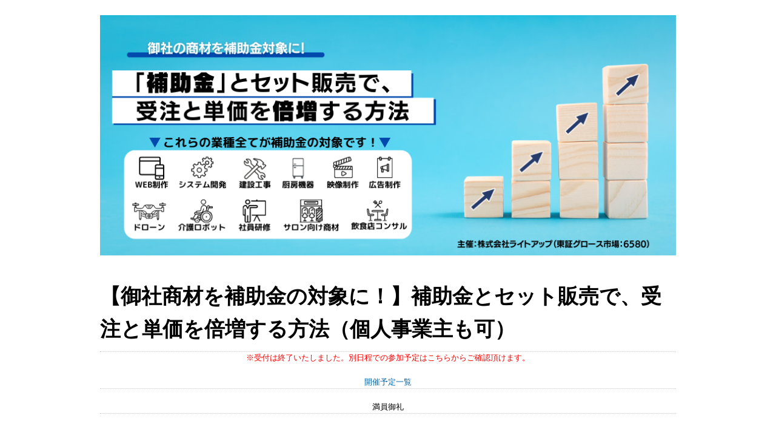

--- FILE ---
content_type: text/html; charset=UTF-8
request_url: https://www.eventbook.jp/join/18925
body_size: 13128
content:




<!DOCTYPE html PUBLIC "-//W3C//DTD XHTML 1.0 Strict//EN"  "http://www.w3.org/TR/xhtml1/DTD/xhtml1-strict.dtd">
<html xmlns="http://www.w3.org/1999/xhtml" xml:lang="ja" lang="ja">
<head>
 <meta http-equiv="Content-Type" content="text/html; charset=utf-8" />
 <meta http-equiv="Content-Script-Type" content="text/javascript" />
 <meta http-equiv="Content-Style-Type" content="text/css" />
 <meta name="description" content="" />
 <meta name="keywords" content="" />
 <meta property="og:site_name" content="イベントブック" >
 <meta property="og:image" content="http://www.eventbook.jp/user_imgs/seminar_imgs/18925_20230306123007.png">
 <meta property="og:title" content="【御社商材を補助金の対象に！】補助金とセット販売で、受注と単価を倍増する方法（個人事業主も可）">
 <meta property="og:url" content="http://www.eventbook.jp/page/18925">
 <meta property="og:description" content="">
 <meta name="viewport" content="width=device-width, initial-scale=1.0">
 <title>【御社商材を補助金の対象に！】補助金とセット販売で、受注と単価を倍増する方法（個人事業主も可）3月24日(金)14:00</title>
 <link rel="shortcut icon" href="/img/favicon.ico">
 <link rel="stylesheet" href="/css/loader.css" type="text/css"/>
 <link rel="stylesheet" href="/css/top.css" type="text/css"/>
 <script type="text/javascript" src="/js/jquery-1.11.0.min.js"></script>
 <script type="text/javascript" src="/js/jquery-migrate.js"></script>
 <script type="text/javascript" src="/js/modernizr.js"></script>
 <script type="text/javascript" src="/js/jquery.remodal.js"></script>
 <script type="text/javascript" src="/js/common.js"></script>


<!-- Google Tag Manager -->
<script>(function(w,d,s,l,i){w[l]=w[l]||[];w[l].push({'gtm.start':
new Date().getTime(),event:'gtm.js'});var f=d.getElementsByTagName(s)[0],
j=d.createElement(s),dl=l!='dataLayer'?'&l='+l:'';j.async=true;j.src=
'https://www.googletagmanager.com/gtm.js?id='+i+dl;f.parentNode.insertBefore(j,f);
})(window,document,'script','dataLayer','GTM-N6N9KZS');</script>
<!-- End Google Tag Manager -->

<script src="https://apis.google.com/js/platform.js" async defer> {lang: 'ja'}</script>
<script>
window.twttr=(function(d,s,id){var js,fjs=d.getElementsByTagName(s)[0],t=window.twttr||{};if(d.getElementById(id))return;js=d.createElement(s);js.id=id;js.src="https://platform.twitter.com/widgets.js";fjs.parentNode.insertBefore(js,fjs);t._e=[];t.ready=function(f){t._e.push(f);};return t;}(document,"script","twitter-wjs"));
</script>

<!-- Facebook Pixel Code -->
<script>
!function(f,b,e,v,n,t,s)
{if(f.fbq)return;n=f.fbq=function(){n.callMethod?
n.callMethod.apply(n,arguments):n.queue.push(arguments)};
if(!f._fbq)f._fbq=n;n.push=n;n.loaded=!0;n.version='2.0';
n.queue=[];t=b.createElement(e);t.async=!0;
t.src=v;s=b.getElementsByTagName(e)[0];
s.parentNode.insertBefore(t,s)}(window, document,'script',
'https://connect.facebook.net/en_US/fbevents.js');
fbq('init', '891964774330236');
fbq('track', 'PageView');
</script>
<noscript><img height="1" width="1" style="display:none"
src="https://www.facebook.com/tr?id=891964774330236&ev=PageView&noscript=1"
/></noscript>
<!-- End Facebook Pixel Code -->
</head>

<body>
<!-- Google Tag Manager (noscript) -->
<noscript><iframe src="https://www.googletagmanager.com/ns.html?id=GTM-N6N9KZS"
height="0" width="0" style="display:none;visibility:hidden"></iframe></noscript>
<!-- End Google Tag Manager (noscript) -->

<div id="fb-root"></div>
<script>(function(d, s, id) {
  var js, fjs = d.getElementsByTagName(s)[0];
  if (d.getElementById(id)) return;
  js = d.createElement(s); js.id = id;
  js.src = "//connect.facebook.net/ja_JP/sdk.js#xfbml=1&version=v2.8";
  fjs.parentNode.insertBefore(js, fjs);
}(document, 'script', 'facebook-jssdk'));
</script>
<div id="wrapper">
<div id="header" style="padding-top: 0px; padding-bottom: 0px;"></div><script>
function fb_login(f){
	frm_fb_login.submit();
}
</script>


<div id="container">
<div class="visual-ph"><img src="/user_imgs/seminar_imgs/18925_20230306123007.png" alt="メイン画像"/></div>
<h2 id="page_title">【御社商材を補助金の対象に！】補助金とセット販売で、受注と単価を倍増する方法（個人事業主も可）</h2>

  <div class="close_info">
 	<p>※受付は終了いたしました。別日程での参加予定はこちらからご確認頂けます。</p><br>
 	<a href="https://www.eventbook.jp/category/14/0/">開催予定一覧</a>
</div>
 <div class="close_info">
	 <br>満員御礼</div>

<div class="content">

<div class="event_info">

<div id="tb_block">
  <div class="date_block">
    <span class="icon-cal"></span>
    <div>
      <p><span>3月24日      (金)</span><br>
      <span>14:00 - 15:00</span></p>
      <p class="location">パソコン・タブレット等でご覧ください</p>
    </div>
    <p class="guest_text">参加者:<span>6名</span> / 定員50名<br>参加費:<span>無料</span></p>
  </div>
  <ul id="r_entry_list" class="btn_block"><li><p>募集は終了しました。</p></li></ul>
</div>


<dl id="other_date">
  <dt>会場</dt>
  <dd>インターネットが接続できる場所  
    
  </dd>
    <dt>講師</dt>
  <dd><h4>川上　元</h4>
     <span>東証グロース上場(株)ライトアップ（証券コード 6580）  業務提携統括マネージャー<br />
<br />
中小企業経営者へ向けた「助成金活用勉強会」を事業責任者として担当し、年間で全国２万社の参加規模への成長に導く。４７都道府県での講師登壇を行い、中小企業の声を集める。その実績から、銀行や信用金庫、自治体、大手企業など、全国１００以上の業務提携を締結する。<br />
2020年4月から助成金自動診断「Jシステム」のOEM提供を開始。金融機関を始め、自治体や一般企業が本システムを駆使し、全国の中小企業へ助成金・補助金支援の取り組みを開始。業務提携先が日々増加し、全国に広がっている。</span>
       </dd>
    <dt>主催</dt>
  <dd><h4><a href="https://www.eventbook.jp/category/14/0/">ライトアップ・セミナー事務局</a></h4>
  <a href="" target="_blank"></a>
     <span>弊社ライトアップが従来よりビジョンに掲げている「全国、全ての中小企業を黒字にする」を実現するため、
ご賛同いただける企業さまと一緒に日本経済の活性化に貢献して参りたいと考えております。</span>
          <span class="thum_logo"><a href="https://www.eventbook.jp/category/14/0/"><img src="/user_imgs/corp_logo/14_20230821121735.jpg"  alt="会社ロゴ"/></a></span><br>
       </dd>
</dl>

</div><!-- .event_info -->


<div class="event_text">

  <div class="text_field">
    <link rel="stylesheet" type="text/css" href="/common/css/contents.css">
  	<p><img alt="" src="/user_imgs/seminar_contents/18140_20221228142735_0.png" style="height:250px; width:600px" /></p>

<p><ins><big><strong>■個人事業主・中小企業の経営者の皆さまへ</strong></big></ins></p>

<p><big><span class="marker"><strong>補助金で、御社の商品を「もっと売れる」パッケージにする</strong></span>ご提案です。<br />
新たな収益拡大のお考えがありましたら、ぜひご確認ください。<br />
<br />
補助金は、もらうだけでなく<strong>提案先に商品を売るための武器</strong>になります！<br />
<br />
これまで累計８００社の事業者さまがスタートし、大変好評を頂いている仕組みです。<br />
この事業を始めた方の多くは<strong>「<ins>個人事業主</ins>」、「<ins>社員20名以下の事業者</ins>」</strong>さまでした。<br />
<br />
もし以下のようなお考えがあれば、ぜひセミナーをご視聴ください。</big></p>

<div style="background:rgb(238, 238, 238); border:1px solid rgb(204, 204, 204); padding:5px 10px"><big>・自社サービス（商品）を<strong><ins>もっと売れる</ins></strong>ようにしたい！<br />
・自社サービス（商品）を<strong><ins>補助金の対象</ins></strong>にして、提案先に案内したい！<br />
・できるだけ手間をかけずに<strong><ins>売れる仕組み</ins></strong>を作りたい！</big></div>

<p><br />
<big>月間1,000名の事業者さまにご参加頂き、満足度は97%。</big></p>

<p><big>自社サービスを売る仕組みづくりを真剣にお考えの方にお役に立つ内容になっております。<br />
<br />
<strong><ins>■オンラインセミナーでご紹介する内容</ins></strong></big><br />
<big>　&bull;今、大ヒットしている<ins><strong>補助金を活用した販売方法</strong></ins><br />
　&bull;業種別！すぐに実践できる中小企業の<ins><strong>成功事例</strong></ins><br />
　&bull;この仕組みの導入自体が、<strong><ins>補助金対象</ins></strong>になる！？</big></p>

<p><br />
<big>この機会に、最新のノウハウを是非ご確認ください。</big><br />
<br />
<ul id="entry_list" class="btn_block"><li><p>募集は終了しました。</p></li></ul></p>

<div style="background:rgb(238, 238, 238); border:1px solid rgb(204, 204, 204); padding:5px 10px"><strong><big>■取り組みを始めた事業者さまの声（事例です）</big></strong></div>

<p><br />
<big>・営業2名のWeb制作会社が、<strong>失注企業300社</strong>に助成金を案内し、<br />
<strong>15件が復活契約</strong>、<strong>1000万超の売上</strong>に繋がった。<br />
<br />
・愛知県の保険代理店で、若手社員が助成金の案内をきっかけに、<br />
<strong>300万円の法人案件</strong>を受注。<strong>新規アポ獲得は約２倍</strong>に向上している。<br />
<br />
・営業4名のITツール会社が、<strong>単価70万円</strong>のサービスを<br />
<strong>平均月30〜40件から</strong>、<strong>月75件</strong>の販売に倍増させた。<br />
<br />
・不動産管理会社が、マンションオーナーを新規開拓<br />
修繕工事案件に活用できる補助金の案内で、<strong>顧客反応が劇的に向上</strong>した。<br />
<br />
・石川県のカーテン販売会社が、事業者向けのインテリアサービスの顧客開拓<br />
遠方の企業さまから取引のきっかけが生まれ<strong>新規受注</strong>を伸ばしている。</big></p>

<p><br />
<big>・・など、さまざまな事例がございます。<br />
御社にもお役に立てられれば幸いです。</big><br />
<br />
<ul id="entry_list" class="btn_block"><li><p>募集は終了しました。</p></li></ul><br />
&nbsp;</p>

<div style="background:rgb(238, 238, 238); border:1px solid rgb(204, 204, 204); padding:5px 10px"><big><strong>■よくご参加頂く事業者の業種　　&rarr;中小企業を「顧客・営業先」とする業種</strong></big></div>

<p><big>　<br />
　・WEB制作会社<br />
　・OA機器販売会社<br />
　・コンサルティング会社<br />
　・生命保険会社、損害保険会社<br />
　・ITツール事業者<br />
　・建設業<br />
　・機械販売、設備販売<br />
　・税理士事務所、会計事務所<br />
　・地方銀行、信用金庫、信用組合<br />
　・フランチャイズ本部<br />
　・業界団体、協会、組合<br />
　・会員制サービス事業者<br />
　・インフラ系サービス事業者<br />
　・メーカー、卸会社<br />
　・HR系サービス事業者<br />
　・メディア運営事業者<br />
<br />
　　など、様々な業種の方に参加頂いております。</big></p>

<p><ul id="entry_list" class="btn_block"><li><p>募集は終了しました。</p></li></ul><br />
&nbsp;</p>

<div style="background:rgb(238, 238, 238); border:1px solid rgb(204, 204, 204); padding:5px 10px"><big><strong>■主催（当社について）</strong></big></div>

<p><big>・東証グロース市場に上場しております<br />
・全国で１万社以上の、補助金・助成金の申請支援の実績<br />
・全国の自治体、銀行、信用金庫の一部と業務提携中。毎月増加しています。<br />
・当社は「全国、全ての中小企業を黒字にする」をビジョンに事業展開しています<br />
・当社ホームページはこちら：<a href="https://writeup.jp/">https://writeup.jp/</a></big></p>  </div>

  <p class="entry_balloon">参加ご希望の方はこちら</p>
  <ul id="entry_list" class="btn_block"><li><p>募集は終了しました。</p></li></ul>
<!-- 
  <p style="margin-top: 10px;text-align:center;">※別日程での参加予定はこちらからご確認頂けます。<br/>
  <a href="/category//0/">開催予定一覧</a>
 -->
  </p>
  
</div><!-- .event_text -->

</div><!-- .contents -->
</div><!-- #container -->


<div id="footer">
<p><address>&copy; ライトアップ・セミナー事務局 All Rights Reserved.</address></p>
</div>
</div><!-- #wrapper -->

</body>
</html>


--- FILE ---
content_type: text/css
request_url: https://www.eventbook.jp/css/loader.css
body_size: -34
content:
@charset 'UTF-8';
@import 'basic.css';
@import 'module.css';
@import 'layout.css';

/*--------------------------------------------------------
プログラマ修正用
--------------------------------------------------------*/
@import url("extends.css");

--- FILE ---
content_type: text/css
request_url: https://www.eventbook.jp/css/basic.css
body_size: 11029
content:
@charset "utf-8";
/*Reset-------------------------------------------------*/
html{overflow-y:scroll;}
html,body,div,span,object,iframe,h1,h2,h3,h4,h5,h6,p,blockquote,pre,a,abbr,acronym,address,code,del,dfn,em,img,q,dl,dt,dd,ol,ul,li,fieldset,form,label,legend,table,caption,tbody,tfoot,thead,tr,th,td,article,aside,dialog,figure,footer,header,hgroup,nav,section{margin:0;padding:0;border:0;font-weight:inherit;font-style:inherit;font-size:100%;font-family:inherit;vertical-align:baseline;line-height:1.6;}
input[type="text"],input[type="password"],input[type="file"],input[type="email"],textarea,select{margin:0;padding:0;border:0;font-weight:inherit;font-style:inherit;font-size:100%;font-family:inherit;vertical-align:baseline;}
address,caption,cite,code,dfn,em,strong,th,var{font-style:normal;}
article,aside,dialog,figure,footer,header,hgroup,nav,section{display:block;}
table{border-collapse:separate;border-spacing:0;}
caption,th,td{text-align:left;font-weight:normal;}
table,td,th{vertical-align:top;}
q:before,q:after{content:'';}
object,embed{vertical-align:top;}
h1,h2,h3,h4,h5,h6{font-size:100%;}
img,abbr,acronym,fieldset{border:0;vertical-align:bottom;}
a img{border:none;}
li{list-style-type:none;}
blockquote:before,blockquote:after,q:before,q:after{content:"";}
blockquote,q{quotes:"" "";}
a{outline:none;}
/*Typography--------------------------------------------*/
body{position: relative;right: 0;overflow-x: hidden;}
div{text-align:left;}
h1,h2,h3,h4,strong{font-weight:bold;}
em,dfn{font-style:italic;}
hr{border:solid #ddd;border-width:1px 0px 0px 0px;height:1px;overflow:hidden;margin:0 0 10px 0;clear:both;}
/*FontSet-----------------------------------------------*/
body{font:13px/1.6 -apple-system, BlinkMacSystemFont, "Helvetica Neue", "Noto Sans JP", "ヒラギノ角ゴ Pro W3", "Hiragino Kaku Gothic Pro", メイリオ, Meiryo, Verdana, "ＭＳ Ｐゴシック", sans-serif;*font-size:small;*font:x-small;}
table{font-size:inherit;font:100%;}
/*AnchorSet---------------------------------------------*/
a:link,a:visited,a img{color:#3151a2;text-decoration:none;transition: 0.5s ease;-webkit-backface-visibility: hidden;backface-visibility: hidden;}
a:active,a:hover{color:#ccc;}
a:hover img{opacity:0.6; filter:alpha(opacity=60);-ms-filter: "alpha( opacity=60 )"; }
::-moz-selection {background: #ff5e1e;color: #fff;}
::selection {background: #ff5e1e;color: #fff;}
/*FormSet-----------------------------------------------*/
/*
legend{font-weight:bold;font-size:1.2em;}
*/
input,textarea{font-family:Arial,Helvetica,sans-serif;}
input[type="text"],input[type="email"],input[type="password"],textarea,select{border:1px solid #bbb;}
input[type="text"],input[type="password"],input[type="file"],textarea{padding:2px;}
select{padding:2px;}
input[type="text"]:focus,input[type="password"]:focus,input.text:focus,input.title:focus,textarea:focus,select:focus{border-color:#5794bf;}
input[type="checkbox"],input[type="radio"],input.checkbox,input.radio{position:relative;top:.25em;}
input[type="text"],input[type="password"],textarea[name],select[name]{/* background:#fff url("../img/shared/bg_input.png") repeat-x top left; */}
input[type="submit"],input[type="reset"],input[type="button"]{color:#fff;font-weight:bold;cursor:pointer;border:0;background: none;}
.required{background:url("../img/shared/required.png") no-repeat right 5px;padding-right:35px;}
/*Clearfix----------------------------------------------*/
.clear{clear:both;height:1px;margin:-1px 0 0 0;font-size:1px;display:inline-block;}
.access_log{height:1px;margin:-1px 0 0 0;font-size:1px;clear:both;}
.clearfix:after,.container:after{content:".";display:block;clear:both;height:0;visibility:hidden;}
.clearfix,.container{display:block;}
/* \*//*/
* html .clearfix{height:1%}
.clearfix{display:block;}
/**/
/*Pngfix------------------------------------------------*/
img,div,input,a,span,p{behavior:url("../js/iepngfix.htc")}


@font-face {
	font-family: 'icomoon';
	src:url('../fonts/icomoon.eot?yguqfu');
	src:url('../fonts/icomoon.eot?#iefixyguqfu') format('embedded-opentype'),
		url('../fonts/icomoon.woff?yguqfu') format('woff'),
		url('../fonts/icomoon.ttf?yguqfu') format('truetype'),
		url('../fonts/icomoon.svg?yguqfu#icomoon') format('svg');
	font-weight: normal;
	font-style: normal;
}

[class^="icon-"], [class*=" icon-"] {
	font-family: 'icomoon';
	speak: none;
	font-style: normal;
	font-weight: normal;
	font-variant: normal;
	text-transform: none;
	line-height: 1;

	/* Better Font Rendering =========== */
	-webkit-font-smoothing: antialiased;
	-moz-osx-font-smoothing: grayscale;
}

.icon-cal:before {
	content: "\e600";
}
.icon-list:before {
	content: "\e603";
}
.icon-edit:before {
	content: "\e601";
}
.icon-search:before {
	content: "\e602";
}

/*
 *  Remodal - v0.4.1
 *  Flat, responsive, lightweight, easy customizable modal window plugin with declarative state notation and hash tracking.
 *  http://vodkabears.github.io/remodal/
 *
 *  Made by Ilya Makarov
 *  Under MIT License
 */
@import url(http://fonts.googleapis.com/css?family=Exo+2:700,400&subset=latin,cyrillic);

/* ==========================================================================
   Remodal necessary styles
   ========================================================================== */

/* Hide scroll bar */

html.remodal-is-locked,
body.remodal-is-locked {
    overflow: hidden;
}

/* Anti FOUC */

.remodal,
[data-remodal-id] {
    visibility: hidden;
}

/* Necessary styles of the overlay */

.remodal-overlay {
    position: fixed;
    z-index: 9999;
    top: -5000px;
    right: -5000px;
    bottom: -5000px;
    left: -5000px;

    display: none;
}

/* Necessary styles of the wrapper */

.remodal-wrapper {
    position: fixed;
    z-index: 10000;
    top: 0;
    right: 0;
    bottom: 0;
    left: 0;

    display: none;
    overflow: auto;

    text-align: center;

    -webkit-overflow-scrolling: touch;
}

.remodal-wrapper:after {
    display: inline-block;

    height: 100%;
    margin-left: -0.05em;

    content: "";
}

/* Fix iPad, iPhone glitches */

.remodal-overlay,
.remodal-wrapper {
    -webkit-transform: translateZ(0px);
}

/* Necessary styles of the modal dialog */

.remodal {
    position: relative;
    display: inline-block;
}

/* Anti-zoom. Font-size should be >= 16px. */

.remodal select,
.remodal textarea,
.remodal input,
.remodal select:focus,
.remodal textarea:focus,
.remodal input:focus {
 font-size: 16px;
}

/* ==========================================================================
   Remodal default theme
   ========================================================================== */

/* Default theme font 
.remodal,
.remodal * {
    font-family: "Exo 2", sans-serif;
}*/
/* Background for effects */
.remodal-bg {
    -webkit-transition: -webkit-filter 0.2s ease-out;
    -moz-transition: -moz-filter 0.2s ease-out;
    -o-transition: -o-filter 0.2s ease-out;
    transition: filter 0.2s ease-out;
}

body.remodal-is-active .remodal-bg {
    -webkit-filter: blur(3px);
    -ms-filter: blur(3px);
    filter: blur(3px);
    -moz-filter: blur(3px);
    -o-filter: blur(3px);
}

/* Default theme styles of the overlay */

.remodal-overlay {
    -webkit-transition: opacity 0.2s ease-out;
    -moz-transition: opacity 0.2s ease-out;
    -o-transition: opacity 0.2s ease-out;
    transition: opacity 0.2s ease-out;

    opacity: 0;
    background: rgba(255, 255, 255, 0.7);
}

body.remodal-is-active .remodal-overlay {
    opacity: 1;
}

/* Default theme styles of the modal dialog */

.remodal {
    -webkit-box-sizing: border-box;
    -moz-box-sizing: border-box;
    box-sizing: border-box;
    width: 100%;
    min-height: 100%;
    padding: 15px 25px;

    -webkit-transition: -webkit-transform 0.2s ease-out, opacity 0.2s ease-out;
    -moz-transition: -moz-transform 0.2s ease-out, opacity 0.2s ease-out;
    -o-transition: -o-transform 0.2s ease-out, opacity 0.2s ease-out;
    transition: transform 0.2s ease-out, opacity 0.2s ease-out;
    -webkit-transform: scale(0.95);
    -moz-transform: scale(0.95);
    -ms-transform: scale(0.95);
    -o-transform: scale(0.95);
    transform: scale(0.95);
    opacity: 0;
    background: #ff5e1e;
    background-clip: padding-box;
}

body.remodal-is-active .remodal {
    -webkit-transform: scale(1);
    -moz-transform: scale(1);
    -ms-transform: scale(1);
    -o-transform: scale(1);
    transform: scale(1);

    opacity: 1;
}

/* Vertical align of the modal dialog */

.remodal,
.remodal-wrapper:after {
    vertical-align: middle;
}

/* Close button */

.remodal-close {
    position: absolute;
    top: 5px;
    left: 5px;
    width: 28px;
    height: 28px;

    -webkit-transition: background 0.2s ease-out;
    -moz-transition: background 0.2s ease-out;
    -o-transition: background 0.2s ease-out;
    transition: background 0.2s ease-out;
    text-decoration: none;

    -webkit-border-radius: 50%;
    border-radius: 50%;
}

.remodal-close:after {
    font-family: Arial, "Helvetica CY", "Nimbus Sans L", sans-serif !important;
    font-size: 28px;
    line-height: 28px;
    display: block;
    content: "×";
    cursor: pointer;
    -webkit-transition: all 0.2s ease-out;
    -moz-transition: all 0.2s ease-out;
    -o-transition: all 0.2s ease-out;
    transition: all 0.2s ease-out;
    text-decoration: none;

    color: #3e5368;
}

.remodal-close:hover,
.remodal-close:active {
    background: #3e5368;
}

.remodal-close:hover.remodal-close:after,
.remodal-close:active.remodal-close:after {
    color: #f4f4f4;
}

/* Dialog buttons */

.remodal-confirm,
.remodal-cancel {
    font-size: 10pt;

    display: inline-block;

    width: 120px;
    margin: 0 0 5px 0;
    padding: 9px 0;

    cursor: pointer;
    -webkit-transition: all 0.2s ease-out;
    -moz-transition: all 0.2s ease-out;
    -o-transition: all 0.2s ease-out;
    transition: all 0.2s ease-out;
    text-align: center;
    text-decoration: none;

    -webkit-border-radius: 6px;
    border-radius: 6px;
    background-clip: padding-box;
}

.remodal-confirm {
    color: #16a085;
    border: 2px solid #16a085;
    background: #f4f4f4;
}

.remodal-confirm:hover,
.remodal-confirm:active {
    color: #f4f4f4;
    background: #16a085;
}

.remodal-cancel {
    color: #c0392b;
    border: 2px solid #c0392b;
    background: #f4f4f4;
}

.remodal-cancel:hover,
.remodal-cancel:active {
    color: #f4f4f4;
    background: #c0392b;
}

/* Media queries
   ========================================================================== */

@media only screen and (min-width: 40.063em) /* min-width 641px */ {
    .remodal {
        max-width: 700px;
        min-height: 0;
        margin: 20px auto;

       /*-webkit-border-radius: 6px;
        border-radius: 6px;*/
    }

}

/* IE8
   ========================================================================== */

.lt-ie9 .remodal-overlay {
    filter: progid:DXImageTransform.Microsoft.gradient(startColorstr=#F021242E, endColorstr=#F021242E);
}

.lt-ie9 .remodal {
    width: 700px;
    min-height: 0;
    margin: 20px auto;
}

.lt-ie9 .remodal-close:after {
    margin: auto;

    text-align: center;
}

.lt-ie9 .remodal-close:hover,
.lt-ie9 .remodal-close:active {
    background: transparent;
}

.lt-ie9 .remodal-close:hover.remodal-close:after,
.lt-ie9 .remodal-close:active.remodal-close:after {
    color: #3e5368;
}


--- FILE ---
content_type: text/css
request_url: https://www.eventbook.jp/css/layout.css
body_size: 13958
content:
@charset "UTF-8";
/*layout.css*/
/*--------------------------------------------------------
common
--------------------------------------------------------*/
#wrapper {
  width:100%;
}
#head_block,#container {
  max-width:950px;
  margin: 0 auto;
  padding: 0 15px;
  position: relative;
}
h1{
  width:150px;
  height: 22px;
}
.visual-ph img,.btn_block li img,
#company_logo li img,.hold_logo img {
    max-width: 100%;
    height: auto;
}
 .gmap {
    position: relative;
    margin-top: 10px;
    padding:30px 0 56.25%;
    height: 0;
    overflow: hidden;
    z-index: 99;
  }
  .gmap iframe,.gmapr object,.gmap embed {
    position: absolute;
    top: 0;
    left: 0;
    width: 100%;
    height: 100%;
  }
.key_color a {
 color: #ff5e1e;
}
.key_color a:hover {
 color: #ff8c5f;
}
/*--------------------------------------------------------
header
--------------------------------------------------------*/
#header {
  margin-bottom: 25px;
  padding:20px 0;
  background:#f0f0f0;
}
#header .login_text {
  position: absolute;
  top:5px;
  right:320px;
}
#cate_btn{
    font-size: 45px;
    color: #ff5e1e;
    position: absolute;
    top: -20px;
    right:0;
    cursor: pointer;
    transition: 0.5s ease;
}
#close{
    font-size: 54px;
    color:#fff;
    text-align: center;
    margin-bottom: -15px;
}
#cate_btn:hover{
    color: #ff733b;
}
#header .search{
  background:#fff;
  border: none;
  overflow: hidden;
  position: absolute;
  top:0;
  right:110px;
}
  .search dt{
    width:160px;
    float: left;
  }
  .search dt input{
    padding: 5px;
    border:none;
  }
  .search dd{
    float: right;
  }
  .search dd button{
    padding: 0;
    background:none;
    border:none;
    cursor: pointer;
  }
  .search dd button span{
    font-size: 16px;
    color:#fff;
    display:block;
    padding: 5px 10px;
    background: #ff5e1e;
  }
#category_list{
  overflow: hidden;
}
#category_list li{
  width: 50%;
  border-right: solid 10px #ff5e1e;
  border-left: solid 10px #ff5e1e;
  list-style: none;
  float: left;
  box-sizing: border-box;
}
#category_list li a{
    padding: 10px 0;
    display: block;
    border-bottom: solid 1px #fff;
    background: url("../img/menu_arrow.gif") no-repeat center right;
    background-size:15px 12px;
}
#category_list li a,#close a{
    color: #fff;
}
#category_list li a:hover,#close a:hover{
    color: #ffba9e;
}
/*--------------------------------------------------------
top&category
--------------------------------------------------------*/
#top_title{
  font-size: 30px;
  text-align: center;
}
#company_logo {
  margin-top: 30px;
  font-size: 0;
}
#company_logo li {
  width:10%;
  display: inline-block;
  padding: 1px;
  box-sizing: border-box;
}
.event_category_title {
  font-size: 18px;
  color:#ff5e1e;
}
.event_book_list {
  margin-top: 50px;
}
.event_book_list .excerpt_block {
  margin-top: 15px;
  padding-bottom: 15px;
  border-bottom: 1px dotted #ccc;
  overflow:hidden;
  position: relative;
}
.event_book_list .excerpt_block_end .event_excerpt:after {
  color: red;
  content: "※本イベントは終了しました。";
  font-weight: bold;
}
.event_book_list .excerpt_block_end {
  color: gray;
  background: #d0d0d0;
}
.excerpt_block a{
    display: block;
    position:absolute;
    top:0;
    left:0;
    width:100%;
    height:100%;
    color:#000;
  }
  .excerpt_block a:hover{
    background:#fff;
    opacity: 0.4;
  }
  .excerpt_block .hold_event_info{
    width: 30%;
    float:left;
    overflow:hidden;
  }
    .hold_event_info .hold_logo{
      width: 35.5263157895%;
      text-align:center;
      border: 1px solid #ccc;
      float: left;
    }
    .hold_event_info span{
      width: 60.5263157895%;
      margin-top: -10px;
      float: right;
      display: block;
    }
    .hold_event_info span .gmap{
      padding-bottom:43.5%;
    }
  .excerpt_block .event_excerpt{
    width: 67.8947368421%;
    float:right;
  }
    .event_excerpt .eb_list_title{
      font-size: 22px;
      margin-bottom: 10px;
    }
    .event_excerpt .eb_date{
      font-size: 16px;
      color: #d50000;
      margin-left: 90px;
    }
    .event_excerpt .eb_guest{
      margin-left: 90px;
    }
    .event_excerpt .eb_guest span{
      font-size: 16px;
      font-weight: bold;
      margin-right: 10px;
    }
.event_book_list .category_more_text {
  margin-top: 20px;
  text-align: right;
}
/*--- company category ---*/
.ca_top_logo {
  margin-bottom: 15px;
  text-align: center;
}
.ca_top_logo img {
  width: 80px;
  border: 1px solid #ccc;
}
#company_list .hold_event_info span {
  width: 100%;
  float: none;
}
#company_list .hold_event_info span .gmap{
      padding-bottom:35.5%;
}
#co_profile{
  max-width: 480px;
  margin: 50px auto;
  overflow: hidden;
}
#co_profile dt{
  width: 102px;
  float: left;
}
#co_profile dt img{
  width: 100px;
  border: 1px solid #ccc;
}
#co_profile dd{
  margin-top: -8px;
  padding: 0 0 0 115px;
}
/*--- category list ---*/
.category_date_list {
  margin-top: 20px;
  text-align: center;
}
.category_date_list li {
  display: inline-block;
  margin: 0 1px;
}
.category_date_list li a {
  font-size: 14px;
  color:#fff;
  background:#ff5e1e;
  /* padding: 4px 8px; */
  padding: 14px 18px;
  display: block;
}
.category_date_list li a:hover {
  background:#ff8c5f;
}
.page_nav {
  margin-top: 25px;
  text-align: center;
}
.page_nav  li {
  display: inline;
}
.page_nav li strong {
  display: -moz-inline-box; /* Firefox2対策用 */
  display: inline-block;
  padding: 3px 7px;
  border: 1px solid #ff5e1e;
  background: #ff5e1e;
  color: #FFF;
}
.page_nav li a {
  display: -moz-inline-box; /* Firefox2対策用 */
  display: inline-block;
  color:#000;
  padding: 3px 7px;
  border: 1px #ccc solid;
}
.page_nav li a:hover {
  color:#ff5e1e;
  border: 1px #ff5e1e solid;
}

/*--------------------------------------------------------
detail
--------------------------------------------------------*/
.visual-ph {
  margin-bottom:40px;
}
#page_title{
  font-size: 34px;
  padding-bottom: 10px;
  border-bottom: 1px dotted #ccc;
}
.sub_title {
  font-size: 22px;
  line-height: 1.4;
  text-indent: -28px;
  margin-bottom: 15px;
  padding: 0 0 10px 28px;
  border-bottom: 1px dotted #ccc;
}
.content {
  margin-top:40px;
  overflow:hidden;
}
.content .event_text {
  width: 66.8%;
  float: left;
}
  .event_text .sub_title span {
    font-size: 28px;
    color: #ff5e1e;
    position: relative;
    top:2px;
  }
  .text_field p {
    line-height: 1.8;
    margin-bottom: 50px;
  }
  .entry_balloon {
    width: 270px;
    height: 57px;
    margin: 0 auto;
    background: url("../img/entry_balloon.gif") no-repeat;
    background-size: 270px;
    text-indent: -9999px;
  }
  #entry_list {
    margin-top: 15px;
    text-align: center;
  }
  #entry_list li {
    width:48%;
    margin: 2px;
    display: inline-block;
  }
  #sns_block {
    text-align: center;
    margin-top: 25px;
    padding: 15px;
    border: 2px solid #ccc;
  }
  #sns_block p {
    font-size: 16px;
    border-bottom: 1px dotted #ccc;
    margin-bottom: 25px;
    padding-bottom: 5px;
  }
.sns_btn_list {
	  text-align:center;
  }
  .sns_btn_list li {
	 display:inline-block;
	 margin:5px 0;
  }
  .sns_btn_list li .fb_iframe_widget > span {
	vertical-align: baseline !important;
}
.content .event_info {
  width: 31.5789473684%;
  float: right;
}
.content .event_text p a {
  color:#3b8eff;
  text-decoration:underline;
}
.content .event_text p a:hover {
  color:#7bb3ff;
  text-decoration:none;
}
  .date_block {
    position: relative;
    min-height: 60px;
  }
  .date_block .icon-cal {
    font-size: 60px;
    position: absolute;
    color: #d50000;
  }
  .date_block div {
    margin-bottom: 15px;
    padding: 0 0 15px 70px;
    border-bottom: 1px dotted #d50000;
  }
  .date_block p span {
    font-size: 24px;
    line-height: 1.2;
    font-weight: bold;
    color: #d50000;
  }
  .date_block .location {
    font-size: 10px;
    font-weight: bold;
    color: #d50000;
  }
  .guest_text {
    font-size: 14px;
    text-align: center;
    letter-spacing: 0.1em;
  }
  #r_entry_list li{
    margin-top: 10px;
  }
  #r_sns_block p {
    width: 70%;
    color:#3b5999;
    font-size: 10px;
    text-align: center;
    position: relative;
    padding: 5px 0;
    margin: 15px auto;
    border: 1px solid #3b5999;
    border-radius: 4px;
  }
  #r_sns_block p:after {
    content: '';
    position: absolute;
    border-top: 10px solid #fff;
    border-right: 5px solid transparent;
    border-left: 5px solid transparent;
    bottom: -9px;
    right: 40px;
  }
  #r_sns_block p:before {
    content: '';
    position: absolute;
    border-top: 10px solid #3b5999;
    border-right: 5px solid transparent;
    border-left: 5px solid transparent;
    bottom: -11px;
    right: 40px;
  }
  #other_date dt {
    font-size: 14px;
    font-weight: bold;
    margin: 30px 0 10px;
    padding-bottom: 5px;
    border-bottom: 1px dotted #ccc;
  }
  #other_date dd span {
    margin-top: 10px;
    display: block;
  }
  #other_date dd .thum_logo {
    text-align: center;
  }
  #other_date dd .thum_logo img{
    width: 295px;
    border: 0;
  }
  #other_date dd img {
    border: 1px solid #ccc;
  }
  .ninja_onebutton {
    width: 300px;
    margin: 0 auto;
  }
/*--------------------------------------------------------
form
--------------------------------------------------------*/
#form_title {
  text-align: center;
  font-size: 18px;
}
.form_block {
  max-width: 350px;
  margin: 30px auto 0;
  padding: 25px;
  border: 1px solid #ccc;
  border-radius: 4px;
}
.form_block .form_at {
  color:#d50000;
  text-align: center;
}
.form_block .ff_body dt,
.finish_block .ff_body dt {
  margin: 15px 0 5px;
}
  .ff_body input,
  .ff_body email,
  .ff_body textarea {
    padding: 5px;
    font-size: 14px;
    box-sizing: border-box;
  }
  .ff_body .w100 {
  width: 100%;
  }
  .ff_body .w44 {
  width: 44%;
  }
  .ff_body .w30 {
  width: 30%;
  }
  .ff_body input[type="text"].w44 {
  margin-left: 10px;
  }
  .ff_body input[type="text"].w44:first-child {
  margin-left: 0;
  }
.form_block .more_form_text {
  font-size: 12px;
  text-align: center;
  margin-top: 10px;
  color:#d50000;
  cursor: pointer;
  transition: 0.5s ease;
}
  .more_form_text span {
    font-size: 10px;
    color:#000;
  }
.form_block .confirm_text li {
  font-size: 16px;
  margin: 5px 0;
}
.finish_block {
  max-width: 650px;
  margin: 30px auto 0;
  padding: 25px;
  border: 1px solid #ccc;
  border-radius: 4px;
}
.finish_block h2 {
  margin: 25px 5px;
}
.form_btn {
  margin: 20px 0 0;
  text-align: center;
}
.form_btn input {
  font-size: 14px;
  letter-spacing: 0.1em;
  padding: 10px 15px;
  cursor:pointer;
  background: #ff5e1e;
  color: #fff;
  transition: 0.3s ease;
  opacity: 1;
  border-radius: 3px;
}
.form_block .more_form_text:hover,.form_btn input:hover {
    opacity: 0.5;
    filter: alpha(opacity=50);
}
.form_block input[type=checkbox] {
  -webkit-appearance: checkbox;
  position: relative;
  top: 2px;
}
.form_block div a {
  color:#1a0dab;
  text-decoration: underline;
}
.form_block div a:hover {
  text-decoration: none;
}
.return_btn {
    text-align: center;
    margin-top: 30px;
}
/*--------------------------------------------------------
footer
--------------------------------------------------------*/
#footer{
  margin-top: 60px;
  padding: 15px 0;
  background:#f0f0f0;
}
#footer address{
  text-align: center;
}

@media screen and (max-width: 768px) {
.content .event_text,.content .event_info {width: 100%;float: none;overflow:hidden;}
.content .event_text {margin-top: 60px;}
#tb_block {overflow:hidden;}
.date_block {width: 48%;float:left;}
.date_block p span {font-size: 24px;line-height: 1.2;font-weight: bold;color: #d50000;}
#r_entry_list{ width: 48%;float: right;}
#r_entry_list li{margin-top: 10px;}
#r_sns_block {width: 70%;margin: 30px auto 0;}
#r_sns_block p {font-size: 12px;}
#other_date dt {font-size: 20px; margin: 30px 0 15px;padding: 5px 15px;background:#f0f0f0;border-bottom: none;}

}
@media screen and (max-width: 640px) {
#header {margin-bottom: 25px;padding:10px 0;}
#header h1 {margin-bottom: 15px;}
#header .login_text {right:50px;}
#header .search { position: static;}
.visual-ph,.content {margin-bottom:25px;}
#cate_btn{right:3px;}
.date_block,#r_entry_list {width: 100%;float: inherit;}
#r_sns_block,#r_sns_block p {width: 100%;box-sizing: border-box;}
#entry_list li {width:100%;margin: 0 0 10px 0;}
#company_logo li {width:25%;}
#top_title{font-size: 24px;}
.event_category_title {font-size: 22px;color:#000;padding: 5px 0;text-align: center;background: #f0f0f0;}
.event_book_list .excerpt_block {margin-top: 25px;padding-bottom: 25px;}
.excerpt_block .hold_event_info{width: 100%;float:none;}
.excerpt_block .event_excerpt{width: 100%;float:none;margin-bottom: 20px;}
.event_excerpt .eb_list_title{font-size: 18px;margin-bottom: 5px;}
.event_excerpt .eb_date,.event_excerpt .eb_guest{text-align: center;margin-left: 0;}
.event_book_list .category_more_text {text-align: center;}
.excerpt_block a:hover{background:none;}
#company_list .hold_event_info span .gmap,.hold_event_info span .gmap{padding-bottom:56.26%;}
#category_list li{width: 100%;border-right: none; border-left: none;  float: none;}
.form_block .more_form_text:hover { opacity: 1;filter: alpha(opacity=100);}
}
@media screen and (max-width: 480px) {
h2#page_title{font-size: 24px;}
h3.sub_title {font-size: 18px;}
#header .login_text {font-size: 11px;}
.date_block,#r_entry_list {width: 100%;float: inherit;}
#sns_block {margin-top: 15px;padding: 0;border: none;}
#sns_block p {font-size: 12px;margin-bottom: 15px;}
#footer{margin-top: 30px;padding: 10px 0;}
.event_excerpt .eb_date small{display: block;}
#co_profile{
  max-width: 100%;
  margin: 20px auto;
  overflow: hidden;
  text-align: center;
}

#co_profile dt{
  width: 100%;
  float: none;
}
#co_profile dt img{
  width: 135px;
  border: 1px solid #ccc;
}
#co_profile dd{
  margin-top:10px;
  padding: 0;
}
}
.agree {
	margin-top: -40px;
}
.agree label {
	font-weight: bold;
}
.agree-txt {
	height: 80px;
    margin-top: 10px;
    padding: 15px;
    background: #fff;
    border: 1px solid #ccc;
    overflow: auto;
}
.agree h3 {
	margin-top: 40px;
}
.agree ol > li {
	list-style: decimal;
	margin: 5px 0 0 20px;
}


--- FILE ---
content_type: text/css
request_url: https://www.eventbook.jp/css/extends.css
body_size: 1731
content:
@charset "utf-8";

/*--------------------------------------------------------
common
--------------------------------------------------------*/
#company_logo li img {
    height: auto;
    width: auto;
    max-width: 100px;
    max-height: 100px;
}
/*--------------------------------------------------------
top&category
--------------------------------------------------------*/
#company_logo li {
  display: table;
  float: left;
  width: 102px;
  height:102px;
}
#company_logo li a {
   display: table-cell;
    text-align: center;
    vertical-align: middle;

}
.category_date_list li .select{
  font-size: 14px;
  color:#000;
  background:#F7F7F7;
  border: 1px solid #ff5e1e;
  /* padding: 4px 8px; */
  padding: 14px 18px;
  display: block;
}


.text_field img {
	max-width: 100%;
	height: auto !important;
 }

 .radio input {
 	-webkit-appearance: radio;
 }

 .close_info {
 	text-align: center;
 	border-bottom: 1px dotted #ccc;
 }

 .close_info p {
 	color: red;
 }

  .close_info a {
 	color: #06A;
 }

.close_info a:HOVER {
	color: #221814;
	text-decoration: underline;
}

.visual-ph {
	text-align: center;
}

.event_contents img {
	max-width: 100%;
	height: auto !important;
 }

 .search {
 	padding: 0 0;
 }
.lecture_img{
	text-align: center;
 }
 .lecture_img img {
	max-height: 100px;
	max-width: 100px;
}

#other_date dd .thum_logo img{
	max-height: 300px;
	max-width: 300px;
	width: auto;
}

.inline_button {
	padding: 0 15px;
	display: inline;
}

.form_btn a {
  font-size: 14px;
  letter-spacing: 0.1em;
  padding: 10px 15px;
  cursor:pointer;
  background: #ff5e1e;
  color: #fff;
  transition: 0.3s ease;
  opacity: 1;
  border-radius: 3px;
}

.form_block .more_form_text:hover,.form_btn a:hover {
    opacity: 0.5;
    filter: alpha(opacity=50);
}

form.frm dt label.required:after {
	content: "必須";
    margin-left: 5px;
    font-size: small;
    color: #ff0000;
}

.red {
	color: #ff0000;
}

--- FILE ---
content_type: text/css
request_url: https://www.eventbook.jp/common/css/contents.css
body_size: -136
content:
.text_field p {
	margin-bottom: 30px;
}
h5 {
font-size: 125%; 
line-height: 1em;
height: 30px;
}
.marker
{
	background-color: Yellow;
}
